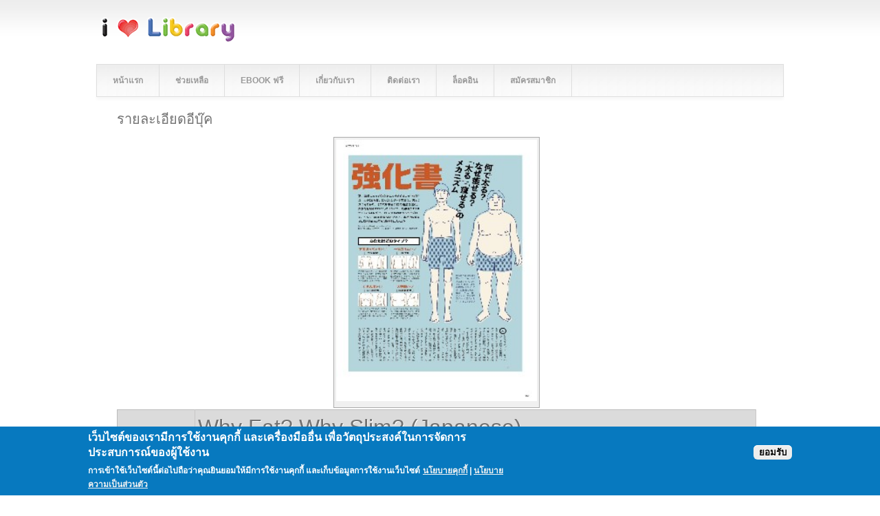

--- FILE ---
content_type: text/html; charset=utf-8
request_url: http://www.ilovelibrary.com/ebook/detail/75480
body_size: 6181
content:
<!DOCTYPE html>
<html>
<head>
<meta charset="utf-8" />
<link rel="shortcut icon" href="http://www.ilovelibrary.com/sites/ilovelibrary.com/files/ilovelibrary-com_logo_50.png" type="image/png" />
<meta name="Generator" content="Drupal 7 (http://drupal.org)" />
<meta name="viewport" content="width=device-width" />
<title>รายละเอียดอีบุ๊ค | i love library</title>
<link type="text/css" rel="stylesheet" href="http://www.ilovelibrary.com/sites/ilovelibrary.com/files/css/css_xE-rWrJf-fncB6ztZfd2huxqgxu4WO-qwma6Xer30m4.css" media="all" />
<link type="text/css" rel="stylesheet" href="http://www.ilovelibrary.com/sites/ilovelibrary.com/files/css/css_986lXWyBy8GS3ijqIiRmARVgnnL98fFK-iDC_3MZeis.css" media="all" />
<link type="text/css" rel="stylesheet" href="http://www.ilovelibrary.com/sites/ilovelibrary.com/files/css/css_kC42vo4QKjxC0u1z05BdVSHmgmIMSD0EIePWGgyuHfE.css" media="all" />
<style type="text/css" media="all">
<!--/*--><![CDATA[/*><!--*/
#back-top{right:40px;}#back-top span#button{background-color:#CCCCCC;}#back-top span#button:hover{opacity:1;filter:alpha(opacity = 1);background-color:#777777;}span#link{display :none;}

/*]]>*/-->
</style>
<link type="text/css" rel="stylesheet" href="http://www.ilovelibrary.com/sites/ilovelibrary.com/files/css/css_lWlHcNb0hCJZbm5uYTnTOc0fNR8ZQmeonsXou59nWuQ.css" media="all" />
<link type="text/css" rel="stylesheet" href="http://www.ilovelibrary.com/sites/ilovelibrary.com/files/css/css_IY0S3s3h0bdBC35C5hJBLYu1rT3cDXPhNAcd8dkJQbM.css" media="all" />
<style type="text/css" media="all">
<!--/*--><![CDATA[/*><!--*/
.panel-separator{display:none;}#mini-panel-menu_epub_ebook .wrap-corner .r-edge{padding:5px 5px;}#mini-panel-menu_epub_ebook .view-content{padding:5px 10px;}.uploadfileepub #edit-actions{display:none;}button.decline-button.eu-cookie-compliance-default-button{display:none;}button.find-more-button.eu-cookie-compliance-more-button.find-more-button-processed{text-shadow:0 0px 0 white;border:0px !important;font-weight:100;}button.agree-button.eu-cookie-compliance-secondary-button{color:black !important;background-color:#ededed !important;margin-top:2em !important;}div#popup-text a{color:#f2f2f2;}p.credits{display:none;}p.copyright{display:none;}

/*]]>*/-->
</style>
<script type="text/javascript" src="http://www.ilovelibrary.com/sites/ilovelibrary.com/files/js/js_0RyHJ63yYLuaWsodCPCgSD8dcTIA0dqcDf8-7c2XdBw.js"></script>
<script type="text/javascript" src="http://www.ilovelibrary.com/sites/ilovelibrary.com/files/js/js_TVTqjz8JHRb2KK9hlzuk0YsjzD013dKyYX_OTz-2VXU.js"></script>
<script type="text/javascript" src="http://www.ilovelibrary.com/sites/ilovelibrary.com/files/js/js_k3Qjn3Asb3hwmh96eofhnNQqImDS03fMdJJ6EQ057VA.js"></script>
<script type="text/javascript" src="http://www.ilovelibrary.com/sites/ilovelibrary.com/files/js/js_t_7pm4Zv5ScPPqoKAHOqramDv8xQfoLooQFJrhecLGs.js"></script>
<script type="text/javascript" src="http://www.ilovelibrary.com/sites/ilovelibrary.com/files/js/js_JmgOWoOkckolQs-KVvG8qyTqp31kKJhXm_vfG4c4CnU.js"></script>
<script type="text/javascript">
<!--//--><![CDATA[//><!--
jQuery.extend(Drupal.settings, {"basePath":"\/","pathPrefix":"","ajaxPageState":{"theme":"lexi_responsive_theme","theme_token":"0wlI42KaFY2X5q0rFSqAbbvagKo2cv656Z8Gl_QbXUo","js":{"0":1,"sites\/all\/modules\/eu_cookie_compliance\/js\/eu_cookie_compliance.js":1,"sites\/all\/modules\/jquery_update\/replace\/jquery\/1.7\/jquery.min.js":1,"misc\/jquery-extend-3.4.0.js":1,"misc\/jquery.once.js":1,"misc\/drupal.js":1,"sites\/all\/modules\/eu_cookie_compliance\/js\/jquery.cookie-1.4.1.min.js":1,"sites\/all\/modules\/button_field\/js\/button_field.ajax.js":1,"public:\/\/languages\/th_Zrc60m58Amu_CT6xy_-dh96pLX5FM5Zy9IVBOSUNZtQ.js":1,"sites\/all\/modules\/fancybox\/fancybox.js":1,"sites\/all\/libraries\/fancybox\/source\/jquery.fancybox.pack.js":1,"sites\/all\/libraries\/fancybox\/lib\/jquery.mousewheel-3.0.6.pack.js":1,"sites\/all\/modules\/scroll_to_top\/scroll_to_top.js":1,"sites\/all\/themes\/lexi_responsive_theme\/js\/custom.js":1},"css":{"modules\/system\/system.base.css":1,"modules\/system\/system.menus.css":1,"modules\/system\/system.messages.css":1,"modules\/system\/system.theme.css":1,"sites\/all\/modules\/scroll_to_top\/scroll_to_top.css":1,"sites\/all\/modules\/date\/date_api\/date.css":1,"sites\/all\/modules\/date\/date_popup\/themes\/datepicker.1.7.css":1,"modules\/field\/theme\/field.css":1,"modules\/node\/node.css":1,"modules\/search\/search.css":1,"modules\/user\/user.css":1,"sites\/all\/modules\/views\/css\/views.css":1,"sites\/all\/modules\/ckeditor\/css\/ckeditor.css":1,"sites\/all\/modules\/ctools\/css\/ctools.css":1,"sites\/all\/libraries\/fancybox\/source\/jquery.fancybox.css":1,"sites\/all\/modules\/panels\/css\/panels.css":1,"1":1,"sites\/all\/modules\/panels\/plugins\/layouts\/flexible\/flexible.css":1,"sites\/all\/modules\/views_fluid_grid\/css\/views_fluid_grid.base.css":1,"sites\/all\/modules\/views_fluid_grid\/css\/views_fluid_grid.size.css":1,"sites\/all\/modules\/views_fluid_grid\/css\/views_fluid_grid.advanced.css":1,"public:\/\/ctools\/css\/4a1151955127fcbf185c57db56546d18.css":1,"public:\/\/ctools\/css\/e15a1f34adf70fe5521b21884a990e50.css":1,"sites\/all\/modules\/eu_cookie_compliance\/css\/eu_cookie_compliance.css":1,"public:\/\/ctools\/css\/8695a9d3e23511e74e4cde79b7ae1666.css":1,"sites\/all\/themes\/lexi_responsive_theme\/style.css":1,"sites\/all\/themes\/lexi_responsive_theme\/media.css":1,"0":1}},"fancybox":[],"scroll_to_top":{"label":"Back to top"},"urlIsAjaxTrusted":{"\/ebook\/detail\/75480":true},"eu_cookie_compliance":{"cookie_policy_version":"1.0.0","popup_enabled":1,"popup_agreed_enabled":0,"popup_hide_agreed":0,"popup_clicking_confirmation":false,"popup_scrolling_confirmation":false,"popup_html_info":"\u003Cdiv class=\u0022eu-cookie-compliance-banner eu-cookie-compliance-banner-info eu-cookie-compliance-banner--opt-in\u0022\u003E\n  \u003Cdiv class=\u0022popup-content info\u0022\u003E\n    \u003Cdiv id=\u0022popup-text\u0022\u003E\n      \u003Ch2\u003E\u0e40\u0e27\u0e47\u0e1a\u0e44\u0e0b\u0e15\u0e4c\u0e02\u0e2d\u0e07\u0e40\u0e23\u0e32\u0e21\u0e35\u0e01\u0e32\u0e23\u0e43\u0e0a\u0e49\u0e07\u0e32\u0e19\u0e04\u0e38\u0e01\u0e01\u0e35\u0e49 \u0e41\u0e25\u0e30\u0e40\u0e04\u0e23\u0e37\u0e48\u0e2d\u0e07\u0e21\u0e37\u0e2d\u0e2d\u0e37\u0e48\u0e19 \u0e40\u0e1e\u0e37\u0e48\u0e2d\u0e27\u0e31\u0e15\u0e16\u0e38\u0e1b\u0e23\u0e30\u0e2a\u0e07\u0e04\u0e4c\u0e43\u0e19\u0e01\u0e32\u0e23\u0e08\u0e31\u0e14\u0e01\u0e32\u0e23\u0e1b\u0e23\u0e30\u0e2a\u0e1a\u0e01\u0e32\u0e23\u0e13\u0e4c\u0e02\u0e2d\u0e07\u0e1c\u0e39\u0e49\u0e43\u0e0a\u0e49\u0e07\u0e32\u0e19\u003C\/h2\u003E\n\u003Cp\u003E\u0e01\u0e32\u0e23\u0e40\u0e02\u0e49\u0e32\u0e43\u0e0a\u0e49\u0e40\u0e27\u0e47\u0e1a\u0e44\u0e0b\u0e15\u0e4c\u0e19\u0e35\u0e49\u0e15\u0e48\u0e2d\u0e44\u0e1b\u0e16\u0e37\u0e2d\u0e27\u0e48\u0e32\u0e04\u0e38\u0e13\u0e22\u0e34\u0e19\u0e22\u0e2d\u0e21\u0e43\u0e2b\u0e49\u0e21\u0e35\u0e01\u0e32\u0e23\u0e43\u0e0a\u0e49\u0e07\u0e32\u0e19\u0e04\u0e38\u0e01\u0e01\u0e35\u0e49 \u0e41\u0e25\u0e30\u0e40\u0e01\u0e47\u0e1a\u0e02\u0e49\u0e2d\u0e21\u0e39\u0e25\u0e01\u0e32\u0e23\u0e43\u0e0a\u0e49\u0e07\u0e32\u0e19\u0e40\u0e27\u0e47\u0e1a\u0e44\u0e0b\u0e15\u0e4c\u003C\/p\u003E\n\u003Cp\u003E\u003Cu\u003E\u003Ca href=\u0022\/cookies-policy\u0022 target=\u0022_blank\u0022\u003E\u0e19\u0e42\u0e22\u0e1a\u0e32\u0e22\u0e04\u0e38\u0e01\u0e01\u0e35\u0e49\u003C\/a\u003E\u003C\/u\u003E | \u003Cu\u003E\u003Ca href=\u0022\/privacy\u0022 target=\u0022_blank\u0022\u003E\u0e19\u0e42\u0e22\u0e1a\u0e32\u0e22\u0e04\u0e27\u0e32\u0e21\u0e40\u0e1b\u0e47\u0e19\u0e2a\u0e48\u0e27\u0e19\u0e15\u0e31\u0e27\u003C\/a\u003E\u003C\/u\u003E\u003C\/p\u003E\n          \u003C\/div\u003E\n    \n    \u003Cdiv id=\u0022popup-buttons\u0022 class=\u0022\u0022\u003E\n      \u003Cbutton type=\u0022button\u0022 class=\u0022agree-button eu-cookie-compliance-secondary-button\u0022\u003E\u0e22\u0e2d\u0e21\u0e23\u0e31\u0e1a\u003C\/button\u003E\n              \u003Cbutton type=\u0022button\u0022 class=\u0022decline-button eu-cookie-compliance-default-button\u0022 \u003E\u0e44\u0e21\u0e48\u0e22\u0e2d\u0e21\u0e23\u0e31\u0e1a\u003C\/button\u003E\n          \u003C\/div\u003E\n  \u003C\/div\u003E\n\u003C\/div\u003E","use_mobile_message":false,"mobile_popup_html_info":"\u003Cdiv class=\u0022eu-cookie-compliance-banner eu-cookie-compliance-banner-info eu-cookie-compliance-banner--opt-in\u0022\u003E\n  \u003Cdiv class=\u0022popup-content info\u0022\u003E\n    \u003Cdiv id=\u0022popup-text\u0022\u003E\n      \u003Ch2\u003EWe use cookies on this site to enhance your user experience\u003C\/h2\u003E\n\u003Cp\u003EBy tapping the Accept button, you agree to us doing so.\u003C\/p\u003E\n          \u003C\/div\u003E\n    \n    \u003Cdiv id=\u0022popup-buttons\u0022 class=\u0022\u0022\u003E\n      \u003Cbutton type=\u0022button\u0022 class=\u0022agree-button eu-cookie-compliance-secondary-button\u0022\u003E\u0e22\u0e2d\u0e21\u0e23\u0e31\u0e1a\u003C\/button\u003E\n              \u003Cbutton type=\u0022button\u0022 class=\u0022decline-button eu-cookie-compliance-default-button\u0022 \u003E\u0e44\u0e21\u0e48\u0e22\u0e2d\u0e21\u0e23\u0e31\u0e1a\u003C\/button\u003E\n          \u003C\/div\u003E\n  \u003C\/div\u003E\n\u003C\/div\u003E\n","mobile_breakpoint":"768","popup_html_agreed":"\u003Cdiv\u003E\n  \u003Cdiv class=\u0022popup-content agreed\u0022\u003E\n    \u003Cdiv id=\u0022popup-text\u0022\u003E\n      \u003Ch2\u003EThank you for accepting cookies\u003C\/h2\u003E\n\u003Cp\u003EYou can now hide this message or find out more about cookies.\u003C\/p\u003E\n    \u003C\/div\u003E\n    \u003Cdiv id=\u0022popup-buttons\u0022\u003E\n      \u003Cbutton type=\u0022button\u0022 class=\u0022hide-popup-button eu-cookie-compliance-hide-button\u0022\u003EHide\u003C\/button\u003E\n              \u003Cbutton type=\u0022button\u0022 class=\u0022find-more-button eu-cookie-compliance-more-button-thank-you\u0022 \u003EMore info\u003C\/button\u003E\n          \u003C\/div\u003E\n  \u003C\/div\u003E\n\u003C\/div\u003E","popup_use_bare_css":false,"popup_height":"auto","popup_width":"100%","popup_delay":1000,"popup_link":"\/cookies-policy","popup_link_new_window":1,"popup_position":null,"fixed_top_position":1,"popup_language":"th","store_consent":false,"better_support_for_screen_readers":0,"reload_page":0,"domain":"","domain_all_sites":0,"popup_eu_only_js":0,"cookie_lifetime":"365","cookie_session":false,"disagree_do_not_show_popup":0,"method":"opt_in","allowed_cookies":"","withdraw_markup":"\u003Cbutton type=\u0022button\u0022 class=\u0022eu-cookie-withdraw-tab\u0022\u003EPrivacy settings\u003C\/button\u003E\n\u003Cdiv class=\u0022eu-cookie-withdraw-banner\u0022\u003E\n  \u003Cdiv class=\u0022popup-content info\u0022\u003E\n    \u003Cdiv id=\u0022popup-text\u0022\u003E\n      \u003Ch2\u003EWe use cookies on this site to enhance your user experience\u003C\/h2\u003E\n\u003Cp\u003EYou have given your consent for us to set cookies.\u003C\/p\u003E\n    \u003C\/div\u003E\n    \u003Cdiv id=\u0022popup-buttons\u0022\u003E\n      \u003Cbutton type=\u0022button\u0022 class=\u0022eu-cookie-withdraw-button\u0022\u003EWithdraw consent\u003C\/button\u003E\n    \u003C\/div\u003E\n  \u003C\/div\u003E\n\u003C\/div\u003E\n","withdraw_enabled":false,"withdraw_button_on_info_popup":0,"cookie_categories":[],"cookie_categories_details":[],"enable_save_preferences_button":1,"cookie_name":"","cookie_value_disagreed":"0","cookie_value_agreed_show_thank_you":"1","cookie_value_agreed":"2","containing_element":"body","automatic_cookies_removal":1}});
//--><!]]>
</script>
<!--[if IE 8 ]>    <html class="ie8 ielt9"> <![endif]-->
<!--[if lt IE 9]><script src="http://html5shiv.googlecode.com/svn/trunk/html5.js"></script><![endif]-->
</head>
<body class="html not-front not-logged-in no-sidebars page-ebook page-ebook-detail page-ebook-detail- page-ebook-detail-75480 i18n-th">
	<div id="skip-link">
		<a href="#main-content" class="element-invisible element-focusable">ข้ามไปยังเนื้อหาหลัก</a>
	</div>
  		
<div id="header_wrapper">
  <div id="inner_header_wrapper">

    <header id="header" role="banner">
            <div id="logo"><a href="/" alt="main logo" title="หน้าแรก"><img src="http://www.ilovelibrary.com/sites/ilovelibrary.com/files/ilovelibrary-net_logo_200-horizontal.png"/></a></div>
            <h1 id="site-title">
        <a href="/" title="หน้าแรก"></a>
        <div id="site-description"></div>
      </h1>
      
    <div class="clear"></div>
    </header>

          <div class="menu_wrapper">
        <nav id="main-menu"  role="navigation">
          <a class="nav-toggle" href="#">Navigation</a>
          <div class="menu-navigation-container">
            <ul class="menu"><li class="first leaf"><a href="/" title="Home">หน้าแรก</a></li>
<li class="leaf"><a href="/help" title="">ช่วยเหลือ</a></li>
<li class="leaf"><a href="/free-ebook" title="เลือกอีบุ๊คฟรี">eBook ฟรี</a></li>
<li class="leaf"><a href="/about-us" title="About us">เกี่ยวกับเรา</a></li>
<li class="leaf"><a href="/contact" title="">ติดต่อเรา</a></li>
<li class="leaf"><a href="/user/login?current=ebook/detail/75480" title="">ล็อคอิน</a></li>
<li class="last leaf"><a href="https://www.ilovelibrary.com/register" title="">สมัครสมาชิก</a></li>
</ul>          </div>
          <div class="clear"></div>
        </nav>
      </div>
    
  </div>
</div>
  
  <div id="container">

    
    <div class="content-sidebar-wrap">

    <div id="content">
            <section id="post-content" role="main">
                                <h1 class="page-title">รายละเอียดอีบุ๊ค</h1>                                        <div class="region region-content">
  <div id="block-system-main" class="block block-system">

      
  <div class="content">
    <div class="panel-flexible panels-flexible-1 clearfix" >
<div class="panel-flexible-inside panels-flexible-1-inside">
<div class="panels-flexible-row panels-flexible-row-1-main-row panels-flexible-row-first clearfix">
  <div class="inside panels-flexible-row-inside panels-flexible-row-1-main-row-inside panels-flexible-row-inside-first clearfix">
<div class="panels-flexible-row-1-main-row-left"><div class="panels-flexible-region panels-flexible-region-1-cover panels-flexible-region-first ">
  <div class="inside panels-flexible-region-inside panels-flexible-region-1-cover-inside panels-flexible-region-inside-first">
  </div>
</div>
</div><div class="panels-flexible-row-1-main-row-middle"><div class="panels-flexible-region panels-flexible-region-1-center panels-flexible-region-last">
  <div class="inside panels-flexible-region-inside panels-flexible-region-1-center-inside panels-flexible-region-inside-last">
  </div>
</div>
</div>  </div>
</div>
<div class="panels-flexible-row panels-flexible-row-1-1 panels-flexible-row-last clearfix ">
  <div class="inside panels-flexible-row-inside panels-flexible-row-1-1-inside panels-flexible-row-inside-last clearfix">
<div class="panels-flexible-region panels-flexible-region-1-mid panels-flexible-region-first panels-flexible-region-last ">
  <div class="inside panels-flexible-region-inside panels-flexible-region-1-mid-inside panels-flexible-region-inside-first panels-flexible-region-inside-last">
<div class="panel-pane pane-views-panes pane-ebook-panel-pane-1"  >
  
      
  
  <div class="pane-content">
    <div class="view view-ebook view-id-ebook view-display-id-panel_pane_1 view-dom-id-68ef085fc7962977ba89df99a3a34c21">
        
  
  
      <div class="view-content">
      <div class="views-fluid-grid">
    <ul class="views-fluid-grid-list views-fluid-grid-items-width-300 views-fluid-grid-list-center">
          <li class="views-fluid-grid-inline views-fluid-grid-item views-row views-row-1 views-row-odd views-row-first views-row-last">  
  <div class="views-field views-field-field-ebook-cover">        <div class="field-content"><img src="http://ebook.openserve.co.th/book_cover/cover_IVE68299.jpg" alt="Why Fat? Why Slim? (Japanese)" width="100%"></div>  </div></li>
          </ul>
</div>    </div>
  
  
  
  
  
  
</div>  </div>

  
  </div>
<div class="panel-separator"></div><div class="panel-pane pane-views-panes pane-ebook-panel-pane-2"  >
  
      
  
  <div class="pane-content">
    <div class="view view-ebook view-id-ebook view-display-id-panel_pane_2 view-dom-id-9a80e0365bf83c234094d1c834162074">
        
  
  
      <div class="view-content">
      <table class="views-table cols-4">
  
      <thead>
      <tr class="views-field views-field-title views-row views-row-1 views-row-odd views-row-first">
                  <th class="views-field views-field-title">
                      </th>
                          <th class="views-field views-field-title views-column-odd views-column-first views-column-last">
            <h1>Why Fat? Why Slim? (Japanese)</h1>          </th>
              </tr>
    </thead>
        <tbody>
          <tr class="views-field views-field-field-category views-row views-row-2 views-row-even">
                  <th class="views-field views-field-field-category">
            หมวดหลัก          </th>
                          <td class="views-field views-field-field-category views-column-odd views-column-first views-column-last">
            - ภาษาต่างประเทศ          </td>
              </tr>
          <tr class="views-field views-field-field-full-name views-row views-row-3 views-row-odd">
                  <th class="views-field views-field-field-full-name">
            ผู้จัดทำ          </th>
                          <td class="views-field views-field-field-full-name views-column-odd views-column-first views-column-last">
            Ana Ta          </td>
              </tr>
          <tr class="views-field views-field-field-i-love-ebook views-row views-row-4 views-row-even views-row-last">
                  <th class="views-field views-field-field-i-love-ebook">
                      </th>
                          <td class="views-field views-field-field-i-love-ebook views-column-odd views-column-first views-column-last">
            <form class="commerce-add-to-cart commerce-cart-add-to-cart-form-68299" autocomplete="off" action="/ebook/detail/75480" method="post" id="commerce-cart-add-to-cart-form-68299" accept-charset="UTF-8"><div><input type="hidden" name="product_id" value="68299" />
<input type="hidden" name="form_build_id" value="form-wp7Wio_33mmBFSe1ZC2J_G-sVw5U8zzkSYnZP7urrwM" />
<input type="hidden" name="form_id" value="commerce_cart_add_to_cart_form_68299" />
<div id="edit-line-item-fields" class="form-wrapper"></div><input type="hidden" name="quantity" value="1" />
<input type="submit" id="edit-submit" name="op" value="รับฟรี" class="form-submit" /></div></form>          </td>
              </tr>
      </tbody>
</table>
    </div>
  
  
  
  
  
  
</div>  </div>

  
  </div>
<div class="panel-separator"></div><div class="rounded-corner">
  <div class="wrap-corner">
    <div class="t-edge"><div class="l"></div><div class="r"></div></div>
    <div class="l-edge">
      <div class="r-edge clearfix">
        <div class="panel-pane pane-views-panes pane-ebook-panel-pane-3"  >
  
        <h2 class="pane-title">
      เนื้อหาอีบุ๊ค    </h2>
    
  
  <div class="pane-content">
    <div class="view view-ebook view-id-ebook view-display-id-panel_pane_3 view-dom-id-8d55234136b3f6b06702be6e12eee31d">
        
  
  
      <div class="view-content">
        <div class="views-row views-row-1 views-row-odd views-row-first views-row-last">
      
  <div class="views-field views-field-body">        <div class="field-content"><p>Why Fat? Why Slim? (Japanese)</p>
</div>  </div>  </div>
    </div>
  
  
  
  
  
  
</div>  </div>

  
  </div>
      </div>
    </div>
    <div class="b-edge"><div class="l"></div><div class="r"></div></div>
  </div>
</div>  </div>
</div>
  </div>
</div>
</div>
</div>
  </div>
  
</div> <!-- /.block -->
</div>
 <!-- /.region -->
      </section> <!-- /#main -->
    </div>
  
      
    </div>

      
</div>

<div id="footer">
      <div id="footer_wrapper">     
      <div id="footer-area" class="clearfix">
                <div class="column"><div class="region region-footer-first">
  <div id="block-menu-menu-member" class="block block-menu">

        <h2 >บัญชีผู้ใช้งาน</h2>
    
  <div class="content">
    <ul class="menu"><li class="first leaf"><a href="/user/login?current=ebook/detail/75480" title="Login">ล็อกอิน</a></li>
<li class="leaf"><a href="/user/register" title="Register">สร้างบัญชีผู้ใช้ใหม่</a></li>
<li class="leaf"><a href="/user?current=ebook/detail/75480" title="My Account">บัญชีผู้ใช้งานของฉัน</a></li>
<li class="last leaf"><a href="/user/password" title="Forgot Password">ลืมรหัสผ่าน</a></li>
</ul>  </div>
  
</div> <!-- /.block -->
</div>
 <!-- /.region -->
</div>
                        <div class="column"><div class="region region-footer-second">
  <div id="block-menu-menu-company" class="block block-menu">

        <h2 >บริษัท</h2>
    
  <div class="content">
    <ul class="menu"><li class="first last leaf"><a href="/about-us" title="">เกี่ยวกับเรา</a></li>
</ul>  </div>
  
</div> <!-- /.block -->
</div>
 <!-- /.region -->
</div>
                        <div class="column"><div class="region region-footer-third">
  <div id="block-menu-menu-service" class="block block-menu">

        <h2 >บริการ</h2>
    
  <div class="content">
    <ul class="menu"><li class="first leaf"><a href="/contact" title="แบบฟอร์มติดต่อบริษัท">ติดต่อเรา</a></li>
<li class="last leaf"><a href="/node/16518" title="">การแจ้ง eBook ละเมิดลิขสิทธิ์</a></li>
</ul>  </div>
  
</div> <!-- /.block -->
</div>
 <!-- /.region -->
</div>
              </div>
    </div>
  
  <div class="footer_credit">
    <div class="footer_inner_credit">
           <div id="foot">
        <div class="region region-footer">
  <div id="block-block-7" class="block block-block">

      
  <div class="content">
    <p class="rtecenter"><span style="font-size:10px;">สงวนลิขสิทธิ์ © พ.ศ. 2557-2563 โดย บริษัท โอเพ่นเซิร์ฟ จำกัด (มหาชน)<br />
Copyright © 2014 - 2023 Openserve Company Limited.<br />
All rights reserved. i love library™ is a registered trademark of Openserve Company Limited.</span><br /><span style="font-size:10px;"><a href="cookies-policy">นโยบายคุกกี้</a></span> | <a href="/privacy"><span style="font-size:10px;">นโยบายความเป็นส่วนตัว</span></a><br />
 </p>
  </div>
  
</div> <!-- /.block -->
</div>
 <!-- /.region -->
      </div>
         
    <div id="copyright">
     <p class="copyright">ลิขสิทธิ์ &copy; 2026,  </p> <p class="credits"> Designed by  <a href="http://www.zymphonies.com">Zymphonies</a></p>
    <div class="clear"></div>
    </div>
  </div>
  </div>
</div>	 <!-- /.region -->
<script type="text/javascript">
<!--//--><![CDATA[//><!--
window.eu_cookie_compliance_cookie_name = "";
//--><!]]>
</script>
<script type="text/javascript" src="http://www.ilovelibrary.com/sites/ilovelibrary.com/files/js/js_Fl8DctnznJ4fSz4gYMnWAQWJujwJNw-_pMz9aiO_aNA.js"></script>
</body>
</html>